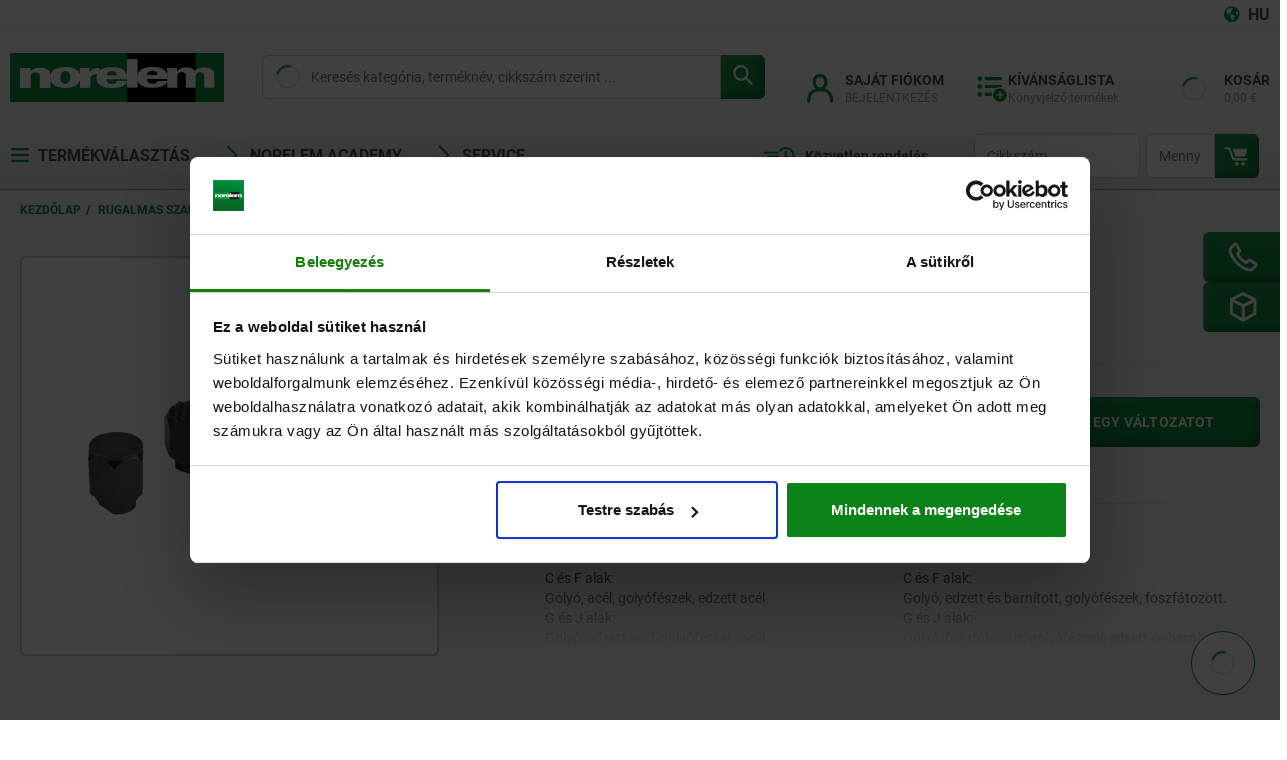

--- FILE ---
content_type: text/html; charset=utf-8
request_url: https://www2.norelem.com/l/1020902/2024-02-06/ycfc
body_size: 3144
content:
<!DOCTYPE html>
<html>
	<head>
		<base href="https://www2.norelem.com" >
		<meta charset="utf-8"/>
		<meta http-equiv="Content-Type" content="text/html; charset=utf-8"/>
		<meta name="description" content=""/>
		<title></title>
		<style>
		:root {

			/*colors*/
			--primary-color: #118F40;
			--primary-color-darker: #09642A;
			--primary-color-darkest: #013819;
			--primary-color-lighter: #8bc7a0;
			--primary-color-lightest: #DDEEE3;
			--secondary-color: #ccc;
			--secondary-color-dark:#9b9b9b;
			--secondary-color-darker: #4c4c4c;
			--base-color: #ffffff;
			--warning-color: #c53131;
			--border-color: var(--secondary-color);
			--fontbody-color: var(--secondary-color-darker);
			--primary-button-box-shadow: inset -0.25rem -0.25rem 0.625rem rgba(1, 56, 20, .4), inset 0.25rem 0.25rem 0.625rem rgba(221, 238, 227, .15);
			--primary-button-box-shadow-hover: inset 0.125rem 0.125rem 0.313rem rgba(221, 238, 227, .15), inset -0.125rem -0.125rem 0.313rem rgba(1, 56, 20, .8);

			/*fonts*/
			--font-family-text: 'Roboto', Arial, Helvetica, sans-serif;
			--font-family-heading: 'Roboto Condensed', Arial, Helvetica, sans-serif;
			--font-size-base: 0.875rem;
			--font-size-s: 0.75rem;

			/*enhancements*/
			--border-radius: 0.375rem;
			

		}

		/* Start custom form CSS generated by https://jennamolby.com/pardot-form-style-generator/ */

		/*pre*/
		img {}

		#pardot-form {
			font-family: 'Roboto', sans-serif;
			margin-top: 20px;
			display: flex;
			flex:1;
		}

		#pardot-form .form-field {
			margin: 0;
			padding-right: 15px;
		}

		*,
		*:before,
		*:after {
			box-sizing: border-box;
		}

		/* ------ Styles for all the fields ------*/
		/* The input fields */
		#pardot-form input.text,
		#pardot-form textarea.standard,
		#pardot-form select,
		#pardot-form input.date {
			padding: 0 0.75rem;
			height: 2.5rem;
			width: 100%;
			font-family: var(--font-family-text);
			line-height: 2.5rem;
			font-size: var(--font-size-base);
			color: var(--fontbody-color);
			-moz-border-radius: var(--border-radius);
			-webkit-border-radius: var(--border-radius);
			border-radius: var(--border-radius);
			background-color: var(--base-color);
			border: solid 1px var(--border-color);
			box-sizing: border-box;
		}

		/* the input fields on focus */
		#pardot-form input.text:focus,
		#pardot-form textarea.standard:focus,
		#pardot-form select:focus,
		#pardot-form input.date:focus {
			border: 1px solid var(--primary-color);
			outline: none;
		}

		/* Required field labels */
		#pardot-form p.required label,
		#pardot-form span.required label {
			border-color: var(--warning-color);
			outline: none;
		}

		#pardot-form span.value {
			margin-left: 0;
		}

		/* the field labels */
		#pardot-form label {
			font-size: var(--font-size-base);
			color: var(--fontbody-color);
			font-weight: normal;
			padding-top: 5px;
			padding-bottom: 5px;
			float: none;
			text-align: left;
			width: auto;
		}

		.form-group {
			width: 100%;
		}

		/* email input borders*/
		p.email input {
			border-radius: var(--border-radius);
			margin-top: 10px;
		}

		/* the submit button */
		#pardot-form .submit input {
			background-color: var(--primary-color);
			border: none;
			margin-top: 12px;
			font-size: 14px;
			font-weight: bold;
			color: var(--base-color);
			text-transform: uppercase;
			padding-top: 9.5px;
			padding-bottom: 9.5px;
			border-radius: var(--border-radius);
			-moz-border-radius: var(--border-radius);
			-webkit-border-radius:var(--border-radius);
			width: 8rem;
			height: 2.5rem;
			box-shadow: var(--primary-button-box-shadow);
		}

		/* the submit button hover */
		#pardot-form .submit input:hover {
			background-color: var(--primary-color-darker);
			border: none;
			color: var(--base-color);
			transition: .7s ease;
			box-shadow: var(--primary-button-box-shadow-hover);
		}


		/*radio */

		.pd-radio input {
			opacity: 0;
			position: absolute;
		}

		/* position the label */
		#pardot-form .pd-radio input,
		.pd-radio label {
			vertical-align: middle;
			margin: 5px;
			cursor: pointer;
		}

		.pd-radio label {
			position: relative;
			margin-right: 3rem;
		}

		.pd-radio span.value {
			display: flex;
			flex-direction: row;
			justify-content: flex-start;
			break-before: always;
		}

		/* style the unchecked radio button */
		.pd-radio input+label:before {
			content: '';
			background: var(--base-color);
			border: 1px solid var(--border-color);
			display: inline-block;
			vertical-align: middle;
			width: 20px;
			height: 20px;
			padding: 0px;
			margin-right: 10px;
			text-align: center;
			font-size: var(--font-size-base);
			line-height: normal;
			border-radius: var(--border-radius);
			-moz-border-radius: var(--border-radius);
			-webkit-border-radius: var(--border-radius);
		}

		.pd-radio input+label:before {
			border-radius: 50%;
		}

		/* style the selected radio button */
		.pd-radio input:checked+label:before {
			border-color: var(--primary-color);
			background-color: var(--primary-color);
			background-clip: content-box;
			padding: 2px;
		}


		/*checkbox */

		.pd-checkbox input {
			opacity: 0;
			position: absolute;
		}

		/* position the label */
		#pardot-form .pd-checkbox input,
		.pd-checkbox label {
			vertical-align: middle;
			margin: 5px;
			cursor: pointer;
		}

		.pd-checkbox label,
		.pd-checkbox label::before,
		.pd-checkbox label::after {
			position: relative;
			margin-right: 3rem;
		}


		.pd-checkbox input+label {
			display: block;
			padding-left: 2.2em;
			text-indent: -2.2em;
		}


		.pd-checkbox span.value {
			display: block;
			break-before: always;
		}

		/* style the unchecked checkbox*/
		.pd-checkbox input+label:before {
			content: '';
			background: var(--base-color);
			border: 1px solid var(--border-color);
			display: inline-block;
			vertical-align: middle;
			width: 20px;
			height: 20px;
			padding: 0px;
			margin-right: 10px;
			text-align: center;
			font-size: var(--font-size-base);
			line-height: normal;
			border-radius: var(--border-radius);
			-moz-border-radius: var(--border-radius);
			-webkit-border-radius: var(--border-radius);
		}

		/* style the selected checkbox */
		.pd-checkbox input:checked+label:before {
			border-color: var(--primary-color);
			color: #ffffff;
			background-color: var(--primary-color);
			padding: 2px;
			box-shadow: var(--primary-button-box-shadow);


		}

		.pd-checkbox input:checked+label:after {
			content: "";
			display: inline-block;
			height: 8px;
			width: 13px;
			border-left: 2px solid;
			border-bottom: 2px solid;
			color: var(--base-color);
			transform: rotate(-50deg);
		}


		.pd-checkbox label::after {
			position: absolute;
		}

		/*Outer-box*/
		.pd-checkbox label::before {
			top: 0px;
		}

		/*Checkmark*/
		.pd-checkbox label::after {
			left: 4px;
			top: 9px;
		}


		/* Error message header */
		#pardot-form p.errors {
			background-color: none;
			color: var(--warning-color);
			font-weight: bold;
			font-size: var(--font-size-base);
		}

		

		/* Error message header */
		.red-background,
		#pardot-form span.error {
			background-color: none;
			color: var(--warning-color);
			font-weight: bold;
		}

		/* Error message field text */
		#pardot-form p.error.no-label {
			color: #c53131;
			font-size: var(--font-size-s);
			position: absolute;
			top: 5px;
			left: 100px;
			padding: 3px;
			background-color: #f2dede;
			border-radius: var(--border-radius);
			border: 1px solid #c53131;
		}


		#pardot-form p.error.no-label::before {
			content: "";
			display: inline-block;
			height: 0.8rem;
			width: 0.8rem;
			background: #c53131;
			border-radius: 50%;
			position: relative;
			margin-right: 5px;
			top: 1.7px;
		}

		#pardot-form p.error.no-label::after {
			content: "!";
			display: inline-block;
			color: #f2dede;
			position: absolute;
			top: 5.2px;
			left: 8px;
			font-size: 0.65rem;
			font-weight: bold;
		}



		@media only screen and (max-width: 479px) {

			/* ELEMENTS STACKED ON MOBILE */
			.pd-radio span.value,
			#pardot-form {
				display: block !important;
			}

			#pardot-form p.error.no-label {
				top: 5px;
				left: 80px;
			}
		}
	</style>
	<script type="text/javascript" src="https://www2.norelem.com/js/piUtils.js?ver=2021-09-20"></script><script type="text/javascript">
piAId = '1021902';
piCId = '125387';
piHostname = 'www2.norelem.com';
if(!window['pi']) { window['pi'] = {}; } pi = window['pi']; if(!pi['tracker']) { pi['tracker'] = {}; } pi.tracker.pi_form = true;
(function() {
	function async_load(){
		var s = document.createElement('script'); s.type = 'text/javascript';
		s.src = ('https:' == document.location.protocol ? 'https://' : 'http://') + piHostname + '/pd.js';
		var c = document.getElementsByTagName('script')[0]; c.parentNode.insertBefore(s, c);
	}
	if(window.attachEvent) { window.attachEvent('onload', async_load); }
	else { window.addEventListener('load', async_load, false); }
})();
</script></head>
	<body>
		<form accept-charset="UTF-8" method="post" action="https://www2.norelem.com/l/1020902/2024-02-06/ycfc" class="form" id="pardot-form">

<style type="text/css">
form.form p label { color: #000000; }
form.form p.required label, form.form span.required label { background: none; padding-left: 0px; }
</style>





	

		
		
		<div class="form-group">
			<p class="form-field  email pd-text required required-custom    ">
				
					<label class="field-label" for="1020902_97618pi_1020902_97618">Email *</label>
				

				<input type="text" name="1020902_97618pi_1020902_97618" id="1020902_97618pi_1020902_97618" value="" class="text" size="30" maxlength="255" onchange="" onfocus="" />
				
			</p>
			<div id="error_for_1020902_97618pi_1020902_97618" style="display:none"></div>
			
		</div>
		
		

		
	<p style="position:absolute; width:190px; left:-9999px; top: -9999px;visibility:hidden;">
		<label for="pi_extra_field">Comments</label>
		<input type="text" name="pi_extra_field" id="pi_extra_field"/>
	</p>
		

		<!-- forces IE5-8 to correctly submit UTF8 content  -->
		<input name="_utf8" type="hidden" value="&#9731;" />

		<p class="submit">
			<input type="submit" accesskey="s" value="Elküldés" />
		</p>
	



<script type="text/javascript">
//<![CDATA[

	var anchors = document.getElementsByTagName("a");
	for (var i=0; i<anchors.length; i++) {
		var anchor = anchors[i];
		if(anchor.getAttribute("href")&&!anchor.getAttribute("target")) {
			anchor.target = "_top";
		}
	}
		
//]]>
</script>
<input type="hidden" name="hiddenDependentFields" id="hiddenDependentFields" value="" /></form>
<script type="text/javascript">(function(){ pardot.$(document).ready(function(){ (function() {
	var $ = window.pardot.$;
	window.pardot.FormDependencyMap = [];

	$('.form-field-primary input, .form-field-primary select').each(function(index, input) {
		$(input).on('change', window.piAjax.checkForDependentField);
		window.piAjax.checkForDependentField.call(input);
	});
})(); });})();</script>
	</body>
</html>
